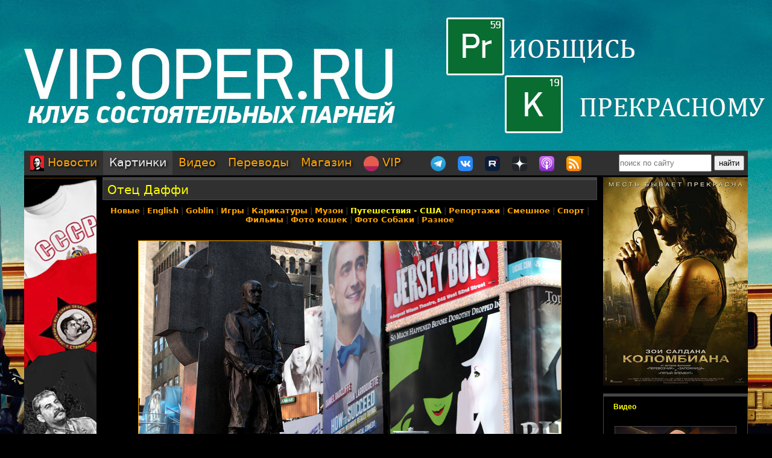

--- FILE ---
content_type: text/html; charset=utf-8
request_url: https://oper.ru/gallery/view.php?t=1048754822
body_size: 7877
content:
<?xml version="1.0" encoding="utf-8" ?>
<!DOCTYPE html PUBLIC "-//W3C//DTD XHTML 1.0 Strict//EN"
 "http://www.w3.org/TR/xhtml1/DTD/xhtml1-strict.dtd">
<html xmlns="http://www.w3.org/1999/xhtml" itemscope itemtype="http://schema.org" lang="ru">
<head>
	<meta http-equiv="Content-Type" content="text/html; charset=utf-8" />

	<meta property="og:site_name" content="Tynu40k Goblina"/>
	<meta property="fb:admins" content="1449234834"/>

	<meta name="twitter:card" content="photo"/>
	<meta name="twitter:site" content="@oper_ru"/>
	<meta name="twitter:creator" content="@goblin_oper"/>
	<meta name="twitter:url" content="https://oper.ru/gallery/view.php?t=1048754822"/>

	<title>Отец Даффи - Tynu40k Goblina</title>
	<meta property="og:title" content="Отец Даффи"/>
	<meta name="twitter:title" content="Отец Даффи"/>
	<meta itemprop="name" content="Отец Даффи"/>
	<meta property="og:image" content="https://oper.ru/static/data/gallery/l1048754822.jpg"/>
	<meta itemprop="image" content="https://oper.ru/static/data/gallery/l1048754822.jpg"/>
	<meta name="twitter:image" content="https://oper.ru/static/data/gallery/l1048754822.jpg"/>

	<meta name="description" content="Картинка Отец Даффи на Тупичке Гоблина" />
	<meta name="twitter:description" content="Картинка Отец Даффи на Тупичке Гоблина" />
	<meta name="keywords" content="Goblin Гоблин Tynu40k Тупичок переводы кино студия полный п божья искра братва и кольцо сорванные башни санитары подземелий синий фил опергеймер в цепких лапах" />
	<meta name="author" content="Goblin (Дмитрий Пучков goblin@oper.ru)" />

	<link rel="icon" type="image/png" href="/static/favicon.png" />
	<link rel="apple-touch-icon" href="/static/apple-touch-icon.png" />
	<link rel="alternate" href="https://oper.ru/rss" type="application/rss+xml" title="Новости" />
	<link rel="alternate" href="https://oper.ru/video.xml" type="application/rss+xml" title="Видео" />
	<link rel="alternate" href="https://oper.ru/audio.xml" type="application/rss+xml" title="Аудио" />
	<link rel="search" type="application/opensearchdescription+xml" title="Tynu40k Goblina" href="https://oper.ru/opensearch.xml" />

	<link rel="stylesheet" href="/css/site.css?v=040924" type="text/css" />

	<link rel="prev" href="/gallery/view.php?t=1048754823" />
	<link rel="next" href="/gallery/view.php?t=1048754821" />

	<script type="text/javascript" src="/js/jquery-3.6.0.min.js"></script>
	<script type="text/javascript" src="/js/likely.js"></script>
	<script type="text/javascript" src="/js/comments.js"></script>
	<script type="text/javascript" src="/js/translit.js"></script>
	<script type="text/javascript" src="/js/jwplayer.js"></script>
	<script>jwplayer.key="Q+AHjGOR96DOlwCjxJjO9X6d/RWaNBrkSpZrwVAGQmE=";</script>
</head>

	
	<body bgcolor="#000000" style="background-image: url(/static/images/200422_vip.jpg); background-repeat: no-repeat; background-position: center top;"><a name="up"></a>
	<div id="wrapper">
	<div id="bglink" style="position: absolute; width: 100%; height: 2000px;"><a href="https://oper.ru/follow/vip0422" target="_blank"><div style="width: 100%; height: 100%;"></div></a></div>
	<div id="container" style="position: relative; margin: 0 auto; max-width: 1200px; padding: 0px 5px 5px 5px;">
		<div style="width: 100%; height: 245px; min-width: 1200px; text-align: center;"> 
		<a href="https://oper.ru/follow/vip0422" target="_blank"><img src="/static/images/blank.gif" width="1200" height="245" border="0"></a>
	</div>


	<table border="0" cellspacing="0" cellpadding="0" width="100%">
	<tr>
		<td colspan="3" nowrap>
		<div style="line-height:1px;font-size:1px;height:0px;width:1200px;">&nbsp;</div>
		<ul class="tablist">
			<li ><a href="/"><img src="/static/images/menulogo.png" /> Новости</a></li>
			<li class="current"><a href="/gallery/">Картинки</a></li>
			<li ><a href="/video/">Видео</a></li>
			<li ><a href="/trans/">Переводы</a></li>
			<li ><a href="https://oper.ru/follow/opershop" target="_blank">Магазин</a></li>

			<li style="margin-right: 30px;"><a href="https://vip.oper.ru" target="_blank"><img src="/static/images/sponsr-logo.png" title="Sponsr" height="25" width="25" /> VIP</a></li>

			<li><a href="https://t.me/oper_goblin" target="_blank"><img src="/static/images/telegram-logo.png" title="Telegram" height="25" width="25" /></a></li>
			<li><a href="https://vk.com/goblin_oper_ru" target="_blank"><img src="/static/images/vk-logo.png" title="ВКонтакте" height="25" width="25" /></a></li>
			<li><a href="https://rutube.ru/u/goblin/" target="_blank"><img src="/static/images/rutube-logo.png" title="Rutube" height="25" width="25" /></a></li>
			<li><a href="https://dzen.ru/goblin_oper" target="_blank"><img src="/static/images/zen-logo-2.png" title="Дзен" height="25" width="25" /></a></li>
						<li><a href="https://oper.ru/follow/ap" target="_blank"><img src="/static/images/apple-podcast-logo.png" title="Apple" height="25" width="25" /></a></li>
			<li><a href="https://pc.st/979533018" target="_blank"><img src="/static/images/rss-logo.png" title="Аудиоверсии" height="25" width="25" /></a></li>

			<li class="search">
				<form style="margin:0px;" action="/search"><input type="text" name="q" value="" placeholder="поиск по сайту" style="width: 150px; height: 25px;"> <input type="submit" value="найти" style="width: 50px; height: 25px;"></form>
			</li>
		</ul>
		</td>
	</tr>

	<tr>
		<td colspan="3" align="center" style="height: 3px;"></td>
	</tr>

	<tr valign="top">
		<td rowspan="2" width="120">
			<div id="left">
				<div class=banner><a href='https://opermayki.ru' target='_blank' rel='nofollow'><img src='/static/data/rennabs/4af387dd986a9baba3747446cbe0734f9e37f244.png' width='120' height='600' border='0' style='border: none;'></a></div>
								<div class="block">
					<h3><a href="/trans" target="_blank">Переводы</a></h3>
					<ul>
												<li>
							<a target="_blank" href="https://wink.ru/media_items/136157232"><img src="https://oper.ru/static/wink/nc-poster1523035131109.jpg" alt="Назад в будущее 3" width="100" height="144" /></a><br>
							<a target="_blank" href="https://wink.ru/media_items/136157232">Назад в будущее 3</a>
						</li>
												<li>
							<a target="_blank" href="https://wink.rt.ru/media_items/101840159"><img src="https://oper.ru/static/wink/nc-poster1595592990598.jpg" alt="Шрек 2" width="100" height="144" /></a><br>
							<a target="_blank" href="https://wink.rt.ru/media_items/101840159">Шрек 2</a>
						</li>
												<li>
							<a target="_blank" href="https://wink.rt.ru/media_items/127102882"><img src="https://oper.ru/static/wink/nc-poster1633526898754.jpg" alt="Назад в будущее 2" width="100" height="144" /></a><br>
							<a target="_blank" href="https://wink.rt.ru/media_items/127102882">Назад в будущее 2</a>
						</li>
												<li>
							<a target="_blank" href="https://wink.rt.ru/media_items/100628075"><img src="https://oper.ru/static/wink/nc-poster1592395735575.jpg" alt="Шрек" width="100" height="144" /></a><br>
							<a target="_blank" href="https://wink.rt.ru/media_items/100628075">Шрек</a>
						</li>
												<li>
							<a target="_blank" href="https://wink.rt.ru/media_items/84274587"><img src="https://oper.ru/static/wink/nc-poster1568189772157.jpg" alt="Волк с Уолл-стрит" width="100" height="144" /></a><br>
							<a target="_blank" href="https://wink.rt.ru/media_items/84274587">Волк с Уолл-стрит</a>
						</li>
												<li>
							<a target="_blank" href="https://wink.rt.ru/media_items/89814878"><img src="https://oper.ru/static/wink/nc-poster1577356577360.jpg" alt="Чёрная дыра" width="100" height="144" /></a><br>
							<a target="_blank" href="https://wink.rt.ru/media_items/89814878">Чёрная дыра</a>
						</li>
												<li>
							<a target="_blank" href="https://wink.rt.ru/media_items/106092921"><img src="https://oper.ru/static/wink/nc-poster1604666860576.jpg" alt="Большой куш" width="100" height="144" /></a><br>
							<a target="_blank" href="https://wink.rt.ru/media_items/106092921">Большой куш</a>
						</li>
											</ul>
				</div>
				
								<div class="block">
					<h3><a href="/follow/opershop" target="_blank">Магазин</a></h3>
					<ul>
												<li>
							<a target="_blank" href="https://opermayki.ru/"><img width="100" src="/static/data/torture/00b87e7a15db44a404c8540f35d1380395fc82a2.jpg" alt="Магазин ОПЕРМАЙКИ" /></a><br>
							<a target="_blank" href="https://opermayki.ru/">Магазин ОПЕРМАЙКИ</a>
						</li>
												<li>
							<a target="_blank" href="https://book.opershop.ru/"><img width="100" src="/static/data/torture/b903145e81dab74940bc09a8798a858cde68eead.jpg" alt="Советские учебники 1940-50х годов" /></a><br>
							<a target="_blank" href="https://book.opershop.ru/">Советские учебники 1940-50х годов</a>
						</li>
												<li>
							<a target="_blank" href="https://blades.opershop.ru/"><img width="100" src="/static/data/torture/c640dd532cba278b67d9ff03d4822fc8afb7de7e.jpg" alt="Империя ножей" /></a><br>
							<a target="_blank" href="https://blades.opershop.ru/">Империя ножей</a>
						</li>
											</ul>
				</div>
				


				
				

			</div>
		</td>
		<td height="0"></td>
		<td rowspan="2" width="240">
			<div id="right">

				<div class=banner><a href='https://oper.ru/follow/wi' target='_blank' rel='nofollow'><img src='/static/data/rennabs/917497.jpg' width='240' height='346' border='0' style='border: none;'></a></div>
				
				
								<div class="block">
					<h3><a href="/video/" target="_blank">Видео</h3>
					<ul>
												<li>
							<a target="_blank" href="/news/read.php?t=1051627860"><img src="https://oper.ru/video/thumb/eveningwithgoblin174.jpg" alt="Достижения МИД за 2025 год и анти-ООН по-трамповски" width="200" height="113" /></a>
							<a target="_blank" href="/news/read.php?t=1051627860">Достижения МИД за 2025 год и анти-ООН по-трамповски</a>
						</li>
												<li>
							<a target="_blank" href="/news/read.php?t=1051627858"><img src="https://oper.ru/video/thumb/christianity6.jpg" alt="Истоки христианства, часть 6: первые ереси" width="200" height="113" /></a>
							<a target="_blank" href="/news/read.php?t=1051627858">Истоки христианства, часть 6: первые ереси</a>
						</li>
												<li>
							<a target="_blank" href="/news/read.php?t=1051627857"><img src="https://oper.ru/video/thumb/interview_hazin11.jpg" alt="Михаил Хазин о политическом общаке и расколе американской элиты" width="200" height="113" /></a>
							<a target="_blank" href="/news/read.php?t=1051627857">Михаил Хазин о политическом общаке и расколе американской элиты</a>
						</li>
												<li>
							<a target="_blank" href="/news/read.php?t=1051627856"><img src="https://oper.ru/video/thumb/goblin_news_181.jpg" alt="Goblin News 181: блэкаут в Киеве, трагедия в роддоме, какая Гренландия?" width="200" height="113" /></a>
							<a target="_blank" href="/news/read.php?t=1051627856">Goblin News 181: блэкаут в Киеве, трагедия в роддоме, какая Гренландия?</a>
						</li>
												<li>
							<a target="_blank" href="/news/read.php?t=1051627855"><img src="https://oper.ru/video/thumb/eveningwithgoblin173.jpg" alt=""Налог на грех" в США, проблемы с Telegram и домашние ясли" width="200" height="113" /></a>
							<a target="_blank" href="/news/read.php?t=1051627855">"Налог на грех" в США, проблемы с Telegram и домашние ясли</a>
						</li>
											</ul>
				</div>
				
								<div class="block">
					<h3><a href="/gallery/" target="_blank">Картинки</a></h3>
					<ul>
												<li>
							<a target="_blank" href="/gallery/view.php?t=1048756863"><img src="/static/data/gallery/t1048756863.jpg" alt="РВИО" width="200" height="150"/></a><br>
							<a target="_blank" href="/gallery/view.php?t=1048756863">РВИО</a>
						</li>
												<li>
							<a target="_blank" href="/gallery/view.php?t=1048756862"><img src="/static/data/gallery/t1048756862.jpg" alt="Беседа в РВИО" width="200" height="150"/></a><br>
							<a target="_blank" href="/gallery/view.php?t=1048756862">Беседа в РВИО</a>
						</li>
												<li>
							<a target="_blank" href="/gallery/view.php?t=1048756859"><img src="/static/data/gallery/t1048756859.jpg" alt="Трое в РВИО" width="200" height="150"/></a><br>
							<a target="_blank" href="/gallery/view.php?t=1048756859">Трое в РВИО</a>
						</li>
												<li>
							<a target="_blank" href="/gallery/view.php?t=1048756858"><img src="/static/data/gallery/t1048756858.jpg" alt="Премия общества Знание" width="200" height="150"/></a><br>
							<a target="_blank" href="/gallery/view.php?t=1048756858">Премия общества Знание</a>
						</li>
												<li>
							<a target="_blank" href="/gallery/view.php?t=1048756857"><img src="/static/data/gallery/t1048756857.jpg" alt="Премия общества Знание" width="200" height="150"/></a><br>
							<a target="_blank" href="/gallery/view.php?t=1048756857">Премия общества Знание</a>
						</li>
											</ul>
				</div>
				
				
				<script type="text/javascript" src="//vk.com/js/api/openapi.js?139"></script>
				<div id="vk_groups"></div>
				<script type="text/javascript">
				VK.Widgets.Group("vk_groups", { mode: 3, width: "240", color1: '303030', color2: 'E0E0E0', color3: 'FFA500' }, 3156562);
				</script>

			</div>
		</td>
	</tr>
	<tr valign="top">
		<td>
		<div id="middle">
		<!--content start -->

<h1><a href="/gallery/view.php?t=1048754822">Отец Даффи</a></h1>

<p class="categories">
	<a href="/gallery/"><strong>Новые</strong></a> | <strong ><a href="/gallery/list.php?div=2199">English</a></strong> | <strong ><a href="/gallery/list.php?div=100">Goblin</a></strong> | <strong ><a href="/gallery/list.php?div=163">Игры</a></strong> | <strong ><a href="/gallery/list.php?div=109">Карикатуры</a></strong> | <strong ><a href="/gallery/list.php?div=106">Музон</a></strong> | <strong class="yellow"><a href="/gallery/list.php?div=1199">Путешествия</a> - <a href="/gallery/list.php?div=1119">США</a></strong> | <strong ><a href="/gallery/list.php?div=182">Репортажи</a></strong> | <strong ><a href="/gallery/list.php?div=103">Смешное</a></strong> | <strong ><a href="/gallery/list.php?div=102">Спорт</a></strong> | <strong ><a href="/gallery/list.php?div=131">Фильмы</a></strong> | <strong ><a href="/gallery/list.php?div=107">Фото кошек</a></strong> | <strong ><a href="/gallery/list.php?div=112">Фото Собаки</a></strong> | <strong ><a href="/gallery/list.php?div=104">Разное</a></strong></p>

<br>

<table align="center" border="0">
<tr>
	<td colspan="3" align="center">
	<a href="view.php?t=1048754821"><img border=0 alt="Отец Даффи" title="Отец Даффи" src="/static/data/gallery/l1048754822.jpg" width="700" height="466"></a>
		<br><a href="/static/data/gallery/l1048754822.jpg" target="_blank" rel="zoom"><font size=1>нажми сюда, чтобы увеличить картинку</font></a>
		</td>
</tr>
<tr valign="middle">
	<td align="right" width="50%">
			<table style="width: 142px; height: 107px; margin: 10px; border: solid 1px orange; background-image: url(/static/data/gallery/s1048754823.jpg); background-position: center center; background-repeat: no-repeat;" cellpadding="0" cellspacing="0"><tr><td align=center valign=middle><a href="/gallery/view.php?t=1048754823"><img title="Предыдущая в разделе: На Таймс сквер" width=140 height=105 src="/static/images/left.gif"  style="border: none;"></a></td></tr></table>
		</td>
	<td align="center" valign="middle" width="170">
	<img src="/static/images/blank.gif" width=160 height=90>
	</td>
	<td align="left" width="50%">
			<table style="width: 142px; height: 107px; margin: 10px; border: solid 1px orange; background-image: url(/static/data/gallery/s1048754821.jpg); background-position: center center; background-repeat: no-repeat;" cellpadding="0" cellspacing="0"><tr><td align=center valign=middle><a href=/gallery/view.php?t=1048754821><img title="Следующая в разделе: Конный полицейский и граждане" width=140 height=105 src="/static/images/right.gif" style="border: none;"></a></td></tr></table>
		</td>
</tr>
</table>


<br>

<font size=4 color=#ffffff><b>В заметках</b></font><br><br>

	04.04.11 <a href="/torture/read.php?t=1045689403">США</a>, комментарии: 454<br>




<script type="text/javascript">
function ac(id) 
{
	var t = document.getElementById('to' + id);
	if (t.innerText) {
		to = t.innerText;
	} else if (t.innerHTML) {
		to = t.innerHTML;
	}
	to = to.replace(/<[^>]+>/g, "");

	text = document.commentform.body.value;

	if (text.indexOf(to) == -1)
	{
		if (text.length > 0)
			text += "\n\n";
		text += to + "\n\n";

		document.commentform.body.value = text;
	}
	document.commentform.body.focus();
}

function qc(id) 
{

	var d = document.getElementById('quote' + id);
	if (!d) return;

	var quote = new String(get_selected());

	if (quote=='') 
	{
		alert("Сначала выдели нужный фрагмент текста, а потом жми.\n\nОверквотинг - зло!");
	} 
	else 
	{

		quote = quote.replace(/\r\n/g, "\n");
		quote = quote.replace(/\r/g, "\n");
		quote = quote.replace(/\n/g, "\n> ");

		if (quote.length>1000) 
		 quote = quote.substring(0, 1000) + "...";

		if (quote.match(/^\s*[^>]/)) quote = quote.replace(/^\s*/,'> ');
		quote = quote.replace(/\s*$/, '');

		var t = document.getElementById('to' + id);
		if (t.innerText) {
			to = t.innerText;
		} else if (t.innerHTML) {
			to = t.innerHTML;
		}
		to = to.replace(/<[^>]+>/g, "");

		text = document.commentform.body.value;
		
		if (text.indexOf(to) == -1)
		{
			if (text.length > 0)
				text += "\n\n";
			text += to;
		}
		text += "\n\n" + quote + "\n\n";

		document.commentform.body.value = text;
		document.commentform.body.focus();
	}

}
</script>


<br>

<a name=comments></a>

<table border="0" width="100%" cellspacing="0" cellpadding="0">
<tr valign="middle">
<td><font size=4 color=#ffffff><b>Комментарии</b></font></td>
<td align="right"><div class="recommend"><strong>Goblin рекомендует</strong><span></span>
	
<a href="https://megagroup.ru/base_shop"  target="_blank" title="Goblin рекомендует создать интернет магазин в megagroup.ru">создать интернет магазин</a> в megagroup.ru
</tr>
</table>

<br><br>

<table width=100% border=0 cellspacing=0 cellpadding=0>
<tr valign="middle">
	<td><font size=2><b>cтраницы: 1</b></font></td>
	
	<td align="right"><font size=2><b>всего: 4</b></font></td>
</tr>
</table>

<br>

<a name="1"></a>
<table class="comment" width="100%" bgcolor="#303030">
<tr>
<td valign=top width=15% class=text13>
	<a rel="nofollow" style="text-decoration: none;" href="javascript:vinfo('juraldo');" title="Показать информацию о пользователе">
		<font size=2 color=#c5c5c5><b>juraldo</b></font>
		</a>
			<div id="to1" style="display: none;">Кому: juraldo, #1</div>
</td>
<td valign=top width=85%>
	<table border=0 cellspacing=0 cellpadding=0 width=100%><tr>
		<td align=left>
			<span class=text13><span class=posted>отправлено 06.04.11 11:37</span> | <a href="javascript:ac(1);">ответить</a> | <a title="Выдели нужный фрагмент текста, потом жми сюда" href="javascript:qc(1);">цитировать</a>		</td>
		<td align=right class=text13><a href=#1># 1</a></td>
	</tr>
	</table>
	<hr color=#505050 size=1 noshade>
	<br><font size=2 class=verdana><div id="quote1">а что это он там теребит?</div><br><br></font>
</td>
</tr>
</table>
<a name="2"></a>
<table class="comment" width="100%" bgcolor="#404040">
<tr>
<td valign=top width=15% class=text13>
	<a rel="nofollow" style="text-decoration: none;" href="javascript:vinfo('Grauk');" title="Показать информацию о пользователе">
		<font size=2 color=#c5c5c5><b>Grauk</b></font>
		</a>
			<div id="to2" style="display: none;">Кому: Grauk, #2</div>
</td>
<td valign=top width=85%>
	<table border=0 cellspacing=0 cellpadding=0 width=100%><tr>
		<td align=left>
			<span class=text13><span class=posted>отправлено 06.04.11 11:59</span> | <a href="javascript:ac(2);">ответить</a> | <a title="Выдели нужный фрагмент текста, потом жми сюда" href="javascript:qc(2);">цитировать</a>		</td>
		<td align=right class=text13><a href=#2># 2</a></td>
	</tr>
	</table>
	<hr color=#505050 size=1 noshade>
	<br><font size=2 class=verdana><div id="quote2">О, Безруков на билборде.</div><br><br></font>
</td>
</tr>
</table>
<a name="3"></a>
<table class="comment" width="100%" bgcolor="#303030">
<tr>
<td valign=top width=15% class=text13>
	<a rel="nofollow" style="text-decoration: none;" href="javascript:vinfo('rezcho');" title="Показать информацию о пользователе">
		<font size=2 color=#ffa519><b>rezcho</b></font>
		</a>
			<div id="to3" style="display: none;">Кому: rezcho, #3</div>
</td>
<td valign=top width=85%>
	<table border=0 cellspacing=0 cellpadding=0 width=100%><tr>
		<td align=left>
			<span class=text13><span class=posted>отправлено 08.04.11 14:02</span> | <a href="javascript:ac(3);">ответить</a> | <a title="Выдели нужный фрагмент текста, потом жми сюда" href="javascript:qc(3);">цитировать</a>		</td>
		<td align=right class=text13><a href=#3># 3</a></td>
	</tr>
	</table>
	<hr color=#505050 size=1 noshade>
	<br><font size=2 class=verdana><div id="quote3">Кому: Grauk, <a href='view.php?t=1048754822#2'>#2</a><br><br><span class=quoted>&gt; О, Безруков на билборде.</span><br><br>это гарик горшков.</div><br><br></font>
</td>
</tr>
</table>
<a name="4"></a>
<table class="comment" width="100%" bgcolor="#404040">
<tr>
<td valign=top width=15% class=text13>
	<a rel="nofollow" style="text-decoration: none;" href="javascript:vinfo('Nord');" title="Показать информацию о пользователе">
		<font size=2 color=#ffa519><b>Nord</b></font>
		</a>
			<div id="to4" style="display: none;">Кому: Nord, #4</div>
</td>
<td valign=top width=85%>
	<table border=0 cellspacing=0 cellpadding=0 width=100%><tr>
		<td align=left>
			<span class=text13><span class=posted>отправлено 12.04.11 07:57</span> | <a href="javascript:ac(4);">ответить</a> | <a title="Выдели нужный фрагмент текста, потом жми сюда" href="javascript:qc(4);">цитировать</a>		</td>
		<td align=right class=text13><a href=#4># 4</a></td>
	</tr>
	</table>
	<hr color=#505050 size=1 noshade>
	<br><font size=2 class=verdana><div id="quote4">Он как бы говорит:<br><br>- Эй вы, рисованные головы! Я фельдкурат Отто Даффи!</div><br><br></font>
</td>
</tr>
</table>

<br>

<table width=100% border=0 cellspacing=0 cellpadding=0>
<tr>
	<td><font size=2><b>cтраницы: 1</b></font></td>
	<td align="right"><font size=2><b>всего: 4</b></font></td>
</tr>
</table>


<br>

	<a name=down></a>


<table width=100% align=center border=0>
<tr>
	<td style="padding: 5px; background-color: #505050;"><a href="/visitors/rules.php"><b>Правила</b></a> | <a href="/visitors/register.php"><b>Регистрация</b></a> | <a href="/comments/byuser.php"><b>Поиск</b></a> | <a href="/comments/touser.php"><b>Мне пишут</b></a> | <a href="/comments/topic.php?t=2"><b><font color=#ff2020>Поделиться ссылкой</font></b></a></td></td>
</tr>
<tr>
<td>
	<font size=2>

	<form name="commentform" action="/comment.php" method="post">
	<input type="hidden" name="link_id" value="1048754822">
	<input type="hidden" name="link_type" value="gallery">
	<br>
	<div id="i">
	<font size=2 color=yellow>Комментарий появится на сайте только после проверки модератором!</font><br>
	<b>имя:</b><br><input type="text" name="login" value=""><br>
	<b>пароль:</b><br><input type="password" name="pwd" value=""><br>
	<font size=1><a href="/visitors/forgot.php">забыл пароль?</a><br><a href="javascript:forumToggle();">я с форума!</a></font><br><br>

	</div>
	<b>комментарий:</b><br>
	<font size=1>Перед цитированием выделяй нужный фрагмент текста. <a target="_blank" href="https://www.google.com/search?q=%D0%BE%D0%B2%D0%B5%D1%80%D0%BA%D0%B2%D0%BE%D1%82%D0%B8%D0%BD%D0%B3&ie=utf-8&oe=utf-8">Оверквотинг</a> - зло.</font><br>
	<textarea rows=10 cols=40 style="width:99%" wrap="virtual" name="body" onfocus="setFocusedItem(this);"></textarea><br>
	<a href="javascript:bd()"><b>выделение<b></a>
	&nbsp;&nbsp;&nbsp;
	<a href="javascript:lat2cyr()"><b>транслит<b></a>

	<br><br>
	
	<input type=submit onClick="this.disabled=true;submit();" value="Отправить">
	</form>
	</font>
</td>
</tr>
</table>


<script type="text/javascript">
function forumToggle()
{
	document.commentform.action = "https://oper.ru/forum/comment.php";
	var el=document.getElementById('i');
	el.style.display="none";
}

var forum = readCookie('forum');
if (forum == 'true')
	forumToggle();

</script>



		<!--content end -->
		</div>
		</td>
	</tr>

	<tr>
		<td></td>
		<td class="bottombanners">
				</td>
		<td></td>
	</tr>

	<tr>
		<td colspan="3"><hr style="margin-top: 10px; margin-bottom: 10px;" size="1" color="#303030" noshade="noshade"></td>
	</tr>
	<tr>
		<td colspan="3">
			<div style="padding: 0 30px 11px; background: transparent;">
			<table width="100%" border="0" cellspacing="0" cellpadding="0">
			<tr>
				<td width="20%" valign="top">
				<p class="bottomh">разделы</p>
				<p class="bottomp"><a href="/">Новости</a></p>
				<p class="bottomp"><a href="/gallery">Картинки</a></p>
				<p class="bottomp"><a href="/video">Видео</a></p>
				<p class="bottomp"><a href="/trans">Переводы</a></p>
				<p class="bottomp"><a href="https://oper.ru/follow/opershop">Опершоп</a></p>
				<p class="bottomp"><a href="https://vip.oper.ru/">VIP клуб</a></p>
				</td>

				<td width="20%" valign="top">
				<p class="bottomh">видео</p>
				<p class="bottomp"><a target="_blank" href="https://vk.com/video/@goblin_oper_ru">Видео в Контакте</a></p>
				<p class="bottomp"><a target="_blank" href="https://rutube.ru/u/goblin/">Канал на Rutube</a></p>
				<p class="bottomp"><a target="_blank" href="https://dzen.ru/goblin_oper">Канал в Дзен</a></p>
								<p class="bottomp"><a target="_blank" href="https://podcasts.apple.com/ru/podcast/tynu40k-goblina/id388149583">Видео в Apple Podcasts</a></p>
				<p class="bottomp"><a target="_blank" href="https://music.yandex.ru/album/6408449">Подкаст в Яндекс.Музыка</a></p>
				</td>


				<td width="20%" valign="top">
				<p class="bottomh">соцсети</p>
				<p class="bottomp"><a target="_blank" href="https://t.me/oper_goblin">Канал в Telegram</a></p>
				<p class="bottomp"><a target="_blank" href="https://vk.com/goblin_oper_ru">Группа в Контакте</a></p>
				<p class="bottomp"><a target="_blank" href="https://vk.com/goblin">Гоблин в Контакте</a></p>
				<p class="bottomp"><a target="_blank" href="https://pikabu.ru/community/goblin">Гоблин на Пикабу</a></p>
				<p class="bottomp"><a target="_blank" href="https://vk.com/goblin_radio">Радио Sputnik</a></p>
				</td>

				<td valign="top">
				<p class="bottomh">реклама</p>
				<p class="bottomp"><a target="_blank" href="https://wink.ru/collections/218">Фильмы в переводе Гоблина</a></p>
				<p class="bottomp"><a target="_blank" href="https://www.litres.ru/dmitriy-puchkov/">Аудиокниги на ЛитРес</a></p>
				<p class="bottomp"><a target="_blank" href="#" onClick="this.href='htt'+'ps://'+'megagroup.'+'ru/';">Разработка сайтов Megagroup.ru</a></p>				</td>
			</tr>
			</table>
			</div>
		</td>
	</tr>
	<tr>
		<td colspan="3"><hr style="margin-top: 10px; margin-bottom: 10px;" size="1" color="#303030" noshade="noshade"></td>
	</tr>
	<tr>
		<td colspan="3"><p class="bottomh">Goblin EnterTorMent &copy;</span> | <a href=mailto:goblin@oper.ru>заслать письмо</a> | <a href=#up>цурюк</a></p></td>
	</tr>
	</table>



<!-- Matomo -->
<script>
var _paq = window._paq = window._paq || [];
_paq.push(['trackPageView']);
_paq.push(['enableLinkTracking']);
(function() {
	var u="//stat.oper.ru/";
	_paq.push(['setTrackerUrl', u+'matomo.php']);
	_paq.push(['setSiteId', '1']);
	var d=document, g=d.createElement('script'), s=d.getElementsByTagName('script')[0];
	g.async=true; g.src=u+'matomo.js'; s.parentNode.insertBefore(g,s);
})();
</script>
<!-- End Matomo Code -->



<script defer src="https://static.cloudflareinsights.com/beacon.min.js/vcd15cbe7772f49c399c6a5babf22c1241717689176015" integrity="sha512-ZpsOmlRQV6y907TI0dKBHq9Md29nnaEIPlkf84rnaERnq6zvWvPUqr2ft8M1aS28oN72PdrCzSjY4U6VaAw1EQ==" data-cf-beacon='{"version":"2024.11.0","token":"5984bd552ca345008f978d8566d36fde","server_timing":{"name":{"cfCacheStatus":true,"cfEdge":true,"cfExtPri":true,"cfL4":true,"cfOrigin":true,"cfSpeedBrain":true},"location_startswith":null}}' crossorigin="anonymous"></script>
<script>(function(){function c(){var b=a.contentDocument||a.contentWindow.document;if(b){var d=b.createElement('script');d.innerHTML="window.__CF$cv$params={r:'9c1a0a3f0c47c526',t:'MTc2OTAzMjM2MA=='};var a=document.createElement('script');a.src='/cdn-cgi/challenge-platform/scripts/jsd/main.js';document.getElementsByTagName('head')[0].appendChild(a);";b.getElementsByTagName('head')[0].appendChild(d)}}if(document.body){var a=document.createElement('iframe');a.height=1;a.width=1;a.style.position='absolute';a.style.top=0;a.style.left=0;a.style.border='none';a.style.visibility='hidden';document.body.appendChild(a);if('loading'!==document.readyState)c();else if(window.addEventListener)document.addEventListener('DOMContentLoaded',c);else{var e=document.onreadystatechange||function(){};document.onreadystatechange=function(b){e(b);'loading'!==document.readyState&&(document.onreadystatechange=e,c())}}}})();</script></body>
</html>
